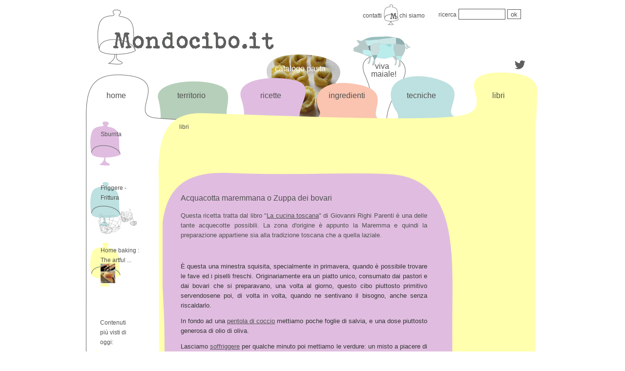

--- FILE ---
content_type: text/html; charset=UTF-8
request_url: http://www.mondocibo.it/libro/acquacotta-maremmana-o-zuppa-dei-bovari
body_size: 4098
content:
<!DOCTYPE html PUBLIC "-//W3C//DTD XHTML 1.0 Transitional//EN"
    "http://www.w3.org/TR/xhtml1/DTD/xhtml1-transitional.dtd">
<html xmlns="http://www.w3.org/1999/xhtml">
<head>
<meta http-equiv="Content-Type" content="text/html; charset=UTF-8" />
<title>Mondocibo</title>
<link rel="stylesheet" type="text/css" media="screen,print" href="css/temabase.css" />
<link rel="shortcut icon" href="img/iconamc.png">
<!-- statistiche.it -->
<script language="javascript" type="text/javascript">
	js_ver="1.0";
	query="rnd="+Math.random()+"&rfr="+escape(document.referrer)+"&pg="+escape(window.location.href);
	document.cookie="statistiche.it=1; path=/"; query+="&cks="+(document.cookie?"1":"0");
</script>
<script language="javascript1.1" type="text/javascript">
	js_ver="1.1";
	query+="&js="+(navigator.javaEnabled()?"1":"0");
</script>
<script language="javascript1.2" type="text/javascript">
	js_ver="1.2";
	query+="&rsl="+screen.width+'x'+screen.height+"&clr="+(((navigator.appName.substring(0,3)=="Mic"))?screen.colorDepth:screen.pixelDepth);
</script>
<script language="javascript1.3" type="text/javascript">
	js_ver="1.3";
</script>
<script language="javascript" type="text/javascript">
	document.write('<img src="http://stat1.statistiche.it/counter/count.php?id=30240&'+query+'&jsv='+js_ver+'" border="0" height="1" width="1" alt="Statistiche">');
</script>
<noscript>
	<img src="http://stat1.statistiche.it/counter/count.php?id=30240" border="0" width="1" height="1" alt="Statistiche">
</noscript>
<!-- !statistiche.it -->

</head>
<body>

<table style="width:940px;height:3520px;background-image:url('img/libri.png');background-repeat:no-repeat;background-position:top;">
			<tr><td  id="header" colspan="3">
					<div style="width:380px;height:100px;position:relative;left:20px;top:-10px;">
						<a style="display:block;width:380px;height:100px;" href=".././"></a></div>
					<div style="width:160px;height:20px;position:relative;left:575px;top:-100px;"><a class="percorso" href=".././contatti.php">contatti</a>
					&nbsp;&nbsp;&nbsp;&nbsp;&nbsp;&nbsp;&nbsp;&nbsp;<a class="percorso" href=".././chisiamo.php">chi siamo</a></div> 
					<div style="width:200px;height:20px;position:relative;left:730px;top:-125px;padding-bottom:2px">
						<form action=".././ricerca.php" method="post">
							<a class="percorso" href=".././ricerca.php">ricerca</a>
							<input type="text" name="wrd"  style="width:90px;" class="textbox"/>
							<input type="submit" name="ok" value="ok" class="bottone"/>
						</form>
					</div>
				</td>
			</tr><tr><td colspan="3" height="55px"><div style="width:920px;height:55px;"><div style="width:40px;height:20px;position:relative;left:50px;top:0px;"><a class="label" href=".././">home</a></div>
				<div style="width:40px;height:20px;position:relative;left:195px;top:-20px;"><a class="label" href=".././territorio">territorio</a></div>
				<div style="width:40px;height:20px;position:relative;left:365px;top:-40px;"><a class="label" href=".././ricetta">ricette</a></div>
				<div style="width:150px;height:20px;position:relative;left:395px;top:-115px;"><a class="label" style="color:white;" href=".././pasta">catalogo pasta</a></div>
				<div style="width:40px;height:20px;position:relative;left:505px;top:-80px;"><a class="label" href=".././ingrediente">ingredienti</a></div>
				<div style="width:40px;height:20px;position:relative;left:592px;top:-160px;"><span class="comelabel">&nbsp;&nbsp;viva maiale!</span></div>
				<div style="width:40px;height:20px;position:relative;left:665px;top:-120px;"><a class="label" href=".././tecnica">tecniche</a></div>
				<div style="width:40px;height:20px;position:relative;left:840px;top:-140px;"><a class="label" href="./">libri</a></div></div></td></tr>
			<tr><td valign="top" style="width:150px"><table style="width:150px;height:100%;text-align:left; position:relative; left:15px;top:0px;line-height: 20px;color:rgb(81, 81, 81);padding-right:60px;">
						<tr>
					<td style="width:100px;height:120px;background-image:url('img/campricette_med.png');background-position:left top;background-repeat:no-repeat;">
						<a class="percorso" style="position:relative; left:20px;top:-35px;" href="/sburrita">Sburrita</a>
						
					</td>
				</tr>
				<tr>
					<td style="width:100px;height:120px;background-image:url('img/camptecniche_med.png');background-position:left top;background-repeat:no-repeat;">
						<a class="percorso" style="position:relative; left:20px;top:-10px;" href="/friggere-frittura">Friggere - Frittura</a>
						<div style="position:relative;left:10px;top:0px;">
												<img src="imgcnt/qtec/scolafritto.png" width="90px" height="58px" /></div>
					</td>
				</tr>
				<tr>
					<td style="width:100px;height:120px;background-image:url('img/camplibri_med.png');background-position:left top;background-repeat:no-repeat;">
						<a class="percorso" style="position:relative; left:20px;top:-15px;" href="/home-baking-the-artful-mix-of-flour-and-tradition-around-the-world?">Home baking : The artful ...</a>
						<div style="position:relative;left:20px;top:-18px;">
												<img src="imgcnt/ql/homebaking.png" width="30px" height="40px"/></div>
					</td>
				</tr>
				<tr>
					<td >&nbsp;</td>
				</tr><tr>
							<td class="comepercorso" style="padding-left:20px;height:70px;">Contenuti più visti di oggi:</td>
						</tr><tr>
							<td style="height:70px;vertical-align:text-top;background-image:url('img/camplibri_mini.png');background-position:left top;background-repeat:no-repeat;">
								<a class="percorso" style="position:relative; left:20px;top:5px;" href="/un-dolce-saluto-dalle-dolomiti-il-meglio-dei-dessert">Un dolce saluto dalle Dolomiti...</a>
							</td>
						</tr><tr>
							<td style="height:70px;vertical-align:text-top;background-image:url('img/camplibri_mini.png');background-position:left top;background-repeat:no-repeat;">
								<a class="percorso" style="position:relative; left:20px;top:5px;" href="/i-pres-di-nel-mondo-cibi-culture-comunit">I Presìdi nel mondo : Cibi . ...</a>
							</td>
						</tr><tr>
							<td style="height:70px;vertical-align:text-top;background-image:url('img/campricette_mini.png');background-position:left top;background-repeat:no-repeat;">
								<a class="percorso" style="position:relative; left:20px;top:5px;" href="/torta-di-riso-e-cioccolato-coi-becchi-crostata">Torta di riso e cioccolato coi...</a>
							</td>
						</tr><tr>
							<td style="height:70px;vertical-align:text-top;background-image:url('img/camplibri_mini.png');background-position:left top;background-repeat:no-repeat;">
								<a class="percorso" style="position:relative; left:20px;top:5px;" href="/atlante-della-cucina-francese">Atlante della cucina francese</a>
							</td>
						</tr><tr>
							<td style="height:70px;vertical-align:text-top;background-image:url('img/campricette_mini.png');background-position:left top;background-repeat:no-repeat;">
								<a class="percorso" style="position:relative; left:20px;top:5px;" href="/rustida-di-casa-mia">Rustida (di casa mia)</a>
							</td>
						</tr><tr>
							<td >&nbsp;</td>
						</tr><tr>
					<td class="comepercorso" style="padding-left:20px;height:70px;">Contenuti più visti in totale:</td>
				</tr>
				<tr>
					<td style="height:70px;vertical-align:text-top;background-image:url('img/camptecniche_mini.png');background-position:left top;background-repeat:no-repeat;">
						<a class="percorso" style="position:relative; left:20px;top:5px;" href="/legumi-secchi-ammollo-e-cottura">Legumi secchi, ammollo e cottu...</a>
					</td>
				</tr>
				<tr>
					<td style="height:70px;vertical-align:text-top;background-image:url('img/camptecniche_mini.png');background-position:left top;background-repeat:no-repeat;">
						<a class="percorso" style="position:relative; left:20px;top:5px;" href="/come-pulire-e-cuocere-gli-asparagi">Come pulire e cuocere gli aspa...</a>
					</td>
				</tr>
				<tr>
					<td style="width:100px;height:70px;vertical-align:text-top;background-image:url('img/camptecniche_mini.png');background-position:left top;background-repeat:no-repeat;">
						<a class="percorso" style="position:relative; left:20px;top:5px;" href="/spinaci-pulizia-e-cottura">Spinaci (pulizia e cottura)</a>
					</td>
				</tr>
				<tr>
					<td style="height:70px;vertical-align:text-top;background-image:url('img/camptecniche_mini.png');background-position:left top;background-repeat:no-repeat;">
						<a class="percorso" style="position:relative; left:20px;top:5px;" href="/cottura-dello-zucchero-caramello">Cottura dello zucchero - Caram...</a>
					</td>
				</tr>
				<tr>
					<td style="height:70px;vertical-align:text-top;background-image:url('img/camptecniche_mini.png');background-position:left top;background-repeat:no-repeat;">
						<a class="percorso" style="position:relative; left:20px;top:5px;" href="/montare-gli-albumi">Montare gli albumi</a>
					</td>
				</tr>
			<tr style="height:98%;"><td>&nbsp;</td></tr>
			</table></td>
				<td valign="top" style="width:600px;">
					<table style="width:600px;height:2670px;line-height: 20px;">
						<tr>
							<td  valign="top" style="padding-left:35px;height:100px;font-size:12px;"><a class="percorso" href="/libro">libri</a></td>
						</tr>
						<tr>
							<td>
								<div style="position:relative;left:250px;top:-110px;z-index:20;width:300px;height:185px;">
								<img src="imgcnt/qlric/noimage.png" />
								</div>
								<table style="width:100%;height:3371px;background-image:url('img/bollaricetta.png');background-repeat:no-repeat;background-position:top;
									position:relative;z-index:15;left:0px;top:-185px;">
								<tr>
									<td style="padding-left:35px;text-align:left; font-size:16px;padding-top:40px;">Acquacotta maremmana o Zuppa dei bovari</td>
								</tr>
								<tr><td class="comepercorso" style="padding-left:35px;padding-right:50px;">  <p align="justify"><font size="2">Questa ricetta tratta dal libro &quot;<a href="./la-cucina-toscana">La cucina toscana</a>&quot; di Giovanni Righi Parenti è una delle tante acquecotte possibili. La zona d&#39;origine è appunto la Maremma e quindi la preparazione appartiene sia alla tradizione toscana che a quella laziale.</font></p><div align="justify">  </div><p align="justify"><font size="2"> </font></p><div align="justify">  </div><p align="justify"><font size="2"> </font></p><div align="justify">  </div><p align="justify">&nbsp;</p><p align="justify"><font size="2" color="#333333">È questa una minestra squisita, specialmente in primavera, quando è possibile trovare le fave ed i piselli freschi. Originariamente era un piatto unico, consumato dai pastori e dai bovari che si preparavano, una volta al giorno, questo cibo piuttosto primitivo servendosene poi, di volta in volta, quando ne sentivano il bisogno, anche senza riscaldarlo.</font></p><div align="justify">  </div><p align="justify"><font size="2" color="#333333">In fondo ad una <a href="./il-coccio" title="Il coccio">pentola di coccio</a> mettiamo poche foglie di salvia, e una dose piuttosto generosa di olio di oliva.</font></p><div align="justify">  </div><p align="justify"><font size="2" color="#333333">Lasciamo <a href="./soffritto-soffriggere-rosolare-sigillare-reazione-di-maillard#sigillatura-e-reazione-di-Maillard" title="Soffriggere">soffriggere</a> per qualche minuto poi mettiamo le verdure: un misto a piacere di piselli, fave fresche, bietola, carote, un po&#39; di sedano, carciofi spicchiati, per circa 50-60 grammi a testa. Dopo qualche istante, quando le erbe cominciano ad <a href="./appassire" title="Appassire">appassire</a>, le copriamo con acqua in ragione di poco più d&#39;un bicchiere a porzione e lasciamo bollire il tutto molto lentamente per più di un&#39;ora, condendo con sale e pepe e un pizzico di peperoncino secco in pezzi. Mentre bolle prepariamo la zuppiera (i pastori usano aggiungere nella stessa pentola il pane), tappezzandola con fette di pane casalingo, tagliate piuttosto spesse, magari arrostite e leggermente agliate, ben disposte sul fondo e ai lati. Nella pentola ancora bollente mettiamo le uova intere, scodellate semplicemente dal guscio curando di non rompere il tuorlo (uno o due per commensale).</font></p><div align="justify">  </div><p align="justify"><font size="2" color="#333333">Lasciamo per qualche istante che il liquido continui a bollire in modo che gli albumi risulteranno bianchi e consistenti come quando procediamo alla preparazione delle uova in camicia. Dopo qualche minuto versiamo quindi tutto sul pane.</font></p><div align="justify">  </div><p align="justify"><font size="2" color="#333333">Serviamo ben calda, ricordando che possiamo consumarla anche fredda come spesso avviene nell&#39;uso originario per cui questo piatto è nato.</font></p><div align="justify">  </div><p align="justify"><font size="2" color="#333333">È uso informaggiare con parsimonia usando del pecorino secco, piccante, ma è ottima anche senza alcuna aggiunta.</font></p>    </td></tr>
								
								<tr><td class="comepercorso" style="padding-left:35px;">13241 letture</td></tr>
								<tr>
									<td class="comepercorso" style="padding-left:35px">Inserito da Emilia Onesti il 2007-07-11 11:08:05</td>
								</tr>
								<tr><td style="padding-left:35px;">&nbsp;</td></tr>
								<tr><td style="padding-left:35px;"><table style=""><tr><td>Ricette simili</td></tr><tr><td><a class="percorso" href="./acquacotta-alla-pinchiorri">Acquacotta alla Pinchiorri</a></td></tr><tr><td><a class="percorso" href="./acquacotta-dei-boscaioli">Acquacotta dei boscaioli</a></td></tr><tr><td><a class="percorso" href="./acquacotta-della-maremma-laziale">Acquacotta della Maremma laziale</a></td></tr><tr><td><a class="percorso" href="./acquacotta-grossetana">Acquacotta grossetana</a></td></tr></table></td></tr>
								<tr style="height:98%;"><td>&nbsp;</td></tr>
								</table>
							</td>
						</tr>
						<tr valign="top"  style="height:98%;"><td>&nbsp;</td></tr>
					</table>
				</td>
				<td valign="top"  style="width:150px; "><div style="padding-left:10px;padding-top:30px;"><script type="text/javascript"><!--
			google_ad_client = "ca-pub-2852315993119341";
			/* mondocibo libri */
			google_ad_slot = "7820999031";
			google_ad_width = 120;
			google_ad_height = 600;
			//-->
			</script>
			<script type="text/javascript"
			src="http://pagead2.googlesyndication.com/pagead/show_ads.js">
			</script></div></td>
				</tr><tr><td id="footer" colspan="3" align="center">
					<div style="position:relative;left:-70px;top:0px;"><img src="img/minimondocibo.png"/></div>
						<span style="position:relative;left:30px;top:-26px;">&copy; 2007/2013</span>
				</td></tr>
		</table><!--div style="position:relative;left:0px;top:0px;"><img src="img/minimondocibo.png"/></div><span style="position:relative;left:130px;top:-25px;"> 2007/2013</span-->
</body>
</html>


--- FILE ---
content_type: text/html; charset=utf-8
request_url: https://www.google.com/recaptcha/api2/aframe
body_size: 263
content:
<!DOCTYPE HTML><html><head><meta http-equiv="content-type" content="text/html; charset=UTF-8"></head><body><script nonce="cO_nhaPPJuVmcVenSGtwLQ">/** Anti-fraud and anti-abuse applications only. See google.com/recaptcha */ try{var clients={'sodar':'https://pagead2.googlesyndication.com/pagead/sodar?'};window.addEventListener("message",function(a){try{if(a.source===window.parent){var b=JSON.parse(a.data);var c=clients[b['id']];if(c){var d=document.createElement('img');d.src=c+b['params']+'&rc='+(localStorage.getItem("rc::a")?sessionStorage.getItem("rc::b"):"");window.document.body.appendChild(d);sessionStorage.setItem("rc::e",parseInt(sessionStorage.getItem("rc::e")||0)+1);localStorage.setItem("rc::h",'1768684963176');}}}catch(b){}});window.parent.postMessage("_grecaptcha_ready", "*");}catch(b){}</script></body></html>